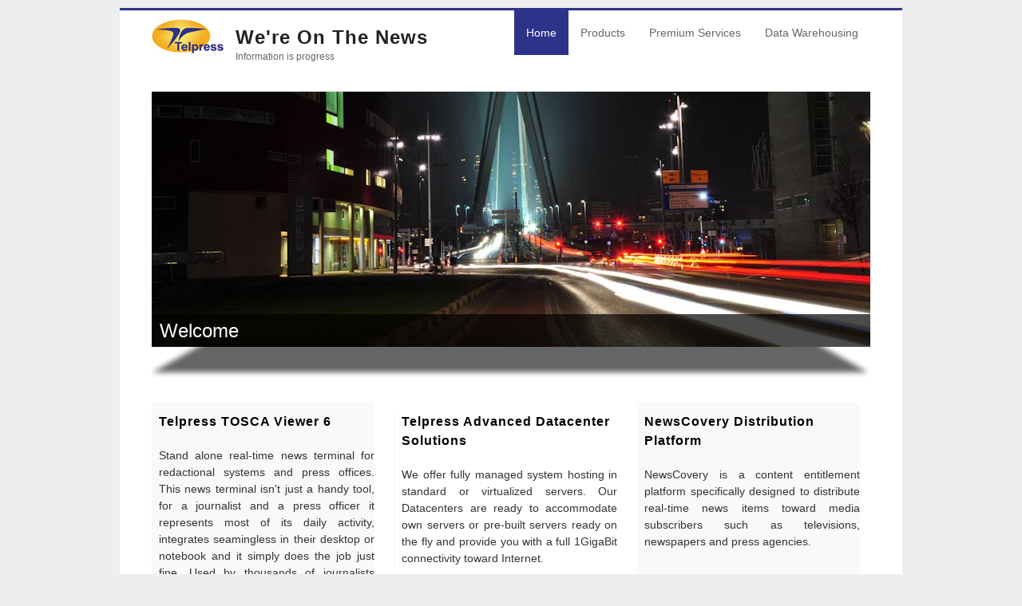

--- FILE ---
content_type: text/html; charset=UTF-8
request_url: https://www.telpress.com/
body_size: 2724
content:

<!DOCTYPE html>
<head>
<meta charset="utf-8" />
<meta name="Generator" content="Telpress" />
<title>Telpress | information is progress</title>

<!--
<SCRIPT language="JavaScript">

pic1= new Image(930,220); 
pic1.src="images/930_220/Copyright_VDC_Telpress_DSC_0151_900.jpg"; 

</SCRIPT>
-->

<style type="text/css" media="all">@import url("style.css");</style>
<script type="text/javascript" src="js/jquery.js?v=1.4.4"></script>
<script type="text/javascript" src="js/jquery.once.js?v=1.2"></script>
<script type="text/javascript" src="js/sliding_effect.js"></script>
<script type="text/javascript" src="js/superfish.js"></script>
<script type="text/javascript" src="js/supersubs.js"></script>
<script type="text/javascript" src="js/sfmenu.js"></script>
<script type="text/javascript" src="js/functions.js"></script>
<link rel="icon" href="/favicon.ico" />
</head>
<body class="html front not-logged-in no-sidebars page-node">
    
<div id="wrap">

  <header id="header" class="clearfix" role="banner">

    <hgroup>
        <div id="logo">
        <a href="index.php" title="Home"><img src="images/TelpressLogo.jpg" alt="Home" /></a>
        </div>
        <div id="sitename">
        <h2><a href="#" title="Home">We're on the news</a></h2>
        <p>Information is progress</p><!--site slogan-->
         </div>
    </hgroup>
	
    <nav id="navigation" class="clearfix" role="navigation">
      <div id="main-menu">
         <ul class="menu">
		<li class="first collapsed"><a id="HomeButton" href="http://www.telpress.com">Home</a></li>
        <li class="leaf"><a id="ProductsButton" href="http://www.telpress.com/products/">Products</a></li>
        <li class="leaf"><a id="ServicesButton" href="http://www.telpress.com/services/">Premium Services</a></li>
        <li class="last leaf"><a id="DataButton" href="http://www.telpress.com/data_warehousing/">Data Warehousing</a></li>
</ul> 
	  </div>
    </nav>
  </header>
  
    
     <div id="slider">
        <div class="main_view">
            <div class="window">
                <div class="image_reel" id="ReelContainer">
				  <img src="images/930_220/Copyright_VDC_Telpress_DSC_0151_900.jpg">
				  <img src="images/930_220/Copyright_VDC_Telpress_2012-03-18 14.02.44_900.jpg">
                  <img src="images/930_220/Copyright_VDC_Telpress_DSC_9920_900.jpg">
                 
                 
				  
				 
                </div>
                <div class="descriptions" id="DescContainer">
				    <div class="desc" style="display: none;">Welcome</div>
                    <div class="desc" style="display: none;">What We Do</div>
                    <div class="desc" style="display: none;">Who We Are</div>
                   
					
                </div>
            </div>
        
            <div class="paging" id="PagingContainer">
			
                <a rel="1" href="#">1</a>
                <a rel="2" href="#">2</a>
                <a rel="3" href="#">3</a>
				
				
			
            </div>
        </div>
      </div>
	  
	  
	   	  
	  
  <div id="home-highlights" class="clearfix">
  
      <div class="home-highlight-boxG" ><div class="region region-home-high1" style="padding-left:8px;border-left: 1px solid #f6f6f6;">
	  <div id="block-block-2" class="block block-block" >
       <h2 style="cursor:pointer;" onclick="location.href='http://www.telpress.com/products/ToscaViewer6/'">Telpress TOSCA Viewer 6</h2>
         <div class="content" style="cursor:pointer;" onclick="location.href='http://www.telpress.com/products/ToscaViewer6/'">
         <p><p align="justify">Stand alone real-time news terminal for redactional systems and press offices. This news terminal isn't just a handy tool, for a journalist and a press officer it represents most of its daily activity, integrates seamingless in their desktop or notebook and it simply does the job just fine. Used by thousands of journalists around the world, Telpress TOSCA Viewer is your best work companion, after a pen and a notebook. Here for more...</p><BR>
		 
		 </p>
         </div>
     </div> 
     </div>
     </div>
     
	 <div class="home-highlight-box"><div class="region region-home-high2" style="padding-left:8px;border-left: 1px solid #f6f6f6;">
     <div id="block-block-3" class="block block-block">
    <h2 style="cursor:pointer;" onclick="location.href='http://www.telpress.com/services/advanced_datacenter_solutions/'">Telpress Advanced Datacenter Solutions</h2>
         <div class="content" style="cursor:pointer;" onclick="location.href='http://www.telpress.com/services/advanced_datacenter_solutions/'">
         <p><p align="justify">We offer fully managed system hosting in standard or virtualized servers.

Our Datacenters are ready to accommodate own servers or pre-built servers ready on the fly and provide you with a full 1GigaBit connectivity toward Internet.</p><BR>
		 
		 </p>
  </div>
  
</div> <!-- /.block -->
</div>
 <!-- /.region -->
</div>
  <div class="home-highlight-boxG remove-margin"><div class="region region-home-high3" style="padding-left:8px;border-left: 1px solid #f6f6f6;">
  <div id="block-block-4" class="block block-block">

     <h2 style="cursor:pointer;" onclick="location.href='http://www.telpress.com/services/newscovery/'">NewsCovery distribution platform</h2>
         <div class="content" style="cursor:pointer;" onclick="location.href='http://www.telpress.com/services/newscovery/'">
         <p><p align="justify">NewsCovery is a content entitlement platform specifically designed to distribute real-time news items toward media subscribers such as televisions, newspapers and press agencies.</p><BR>
		 
		 </p>
  </div>
  
</div> <!-- /.block -->
</div>
 <!-- /.region -->
</div>

     </div>
	
	
<!--Begin include footer -->
  
<div class="clear"></div>
<div id="home-highlights-searchHead" style="position:relative;height:40px;top:0px;width:920px;margin: 0 auto;margin-bottom:15px;background: #9C1E09;
line-height:40px;display:none;"><font size=5 color=white>&nbsp;Search results</font><div style="float:right;margin-right:10px;margin-top:6px;"><a class="searchButton" tabindex="2" onclick='clearSearch();'>Clear</a></div></div> 
 
 <div id="home-highlights-search" class="clearfix" style="display:none;">
   
  <!-- hidden div for search results -->
 </div>
<div class="clear"></div>
<div class="clear"></div>
<div id="copyright">&copy; Copyright 2026, Telpress International B.V. (vh01) - <a href="http://www.telpress.com/contact/">Contact us</a>
  <div style="float:right;"><a class="searchButton" tabindex="2" onclick='DoSearch();' onkeypress="if(event.keyCode==13) DoSearch();">Search</a></div>
  <div style="float:right;"><input class="search" type='text' tabindex="1" id='searchstring' name='searchstring' onkeypress="if(event.keyCode==13) DoSearch();"></div>
  </div>  <!--End include footer -->

    </div>
	
<script>

function AddImagesToSlider(img,desc,page){

var Images = document.getElementById('ReelContainer');
var Descriptions = document.getElementById('DescContainer');
var Paging = document.getElementById('PagingContainer');


var imgtoadd = new Image();
imgtoadd.src = img;
Images.appendChild( imgtoadd );

var divtoadd = document.createElement('div');
divtoadd.setAttribute('class','desc');
divtoadd.setAttribute('style','display:none;');
divtoadd.innerHTML=desc;
Descriptions.appendChild( divtoadd );


var pagetoadd=document.createElement('a');
pagetoadd.rel=page;
pagetoadd.href=page;
pagetoadd.innerHTML=page;
Paging.appendChild(pagetoadd);

  
}

function UpdateSlider(){
  var imageWidth = $(".window").width();
  var imageSum = $(".image_reel img").size();
  var imageReelWidth = imageWidth * imageSum;
	//Adjust the image reel to its new size
	$(".image_reel").css({'width' : imageReelWidth});
  rotate();
}
 

if (document.getElementById('HomeButton')) document.getElementById('HomeButton').setAttribute('class','active');
 
setTimeout("AddImagesToSlider('images/930_220/Copyright_VDC_Telpress_DSC_2157_900.jpg','Our mission','4')",3500);
setTimeout("AddImagesToSlider('images/930_220/Copyright_VDC_Telpress_DSC_2859-bw_900.jpg','Information is progress','5')",4500);
setTimeout("AddImagesToSlider('images/930_220/Copyright_VDC_Telpress_DSC_2403_900.jpg','News @ Best','6')",5500);
setTimeout("UpdateSlider()",6000);
 
</script>	
 
  </body>
</html>

--- FILE ---
content_type: text/css
request_url: https://www.telpress.com/style.css
body_size: 5980
content:
@import url(http://fonts.googleapis.com/css?family=Droid+Sans:regular,bold);

html, body, div, span, object, iframe,
h1, h2, h3, h4, h5, h6, p, blockquote, pre,
abbr, address, cite, code,
del, dfn, em, img, ins, kbd, q, samp,
small, strong, sub, sup, var,
b, i,
dl, dt, dd, ol, ul, li,
fieldset, form, label, legend,
table, caption, tbody, tfoot, thead, tr, th, td,
article, aside, canvas, details, figcaption, figure, 
footer, header, hgroup, menu, nav, section, summary,
time, mark, audio, video {
    margin:0;
    padding:0;
    border:0;
    outline:0;
    font-size:100%;
    vertical-align:baseline;
    background:transparent;
}

article,aside,details,figcaption,figure,
footer,header,hgroup,menu,nav,section { 
    display:block;
}

nav ul {
    list-style:none;
}

blockquote, q {
  quotes:none;
	border: 1px solid #bbbbbb;
	background: #f8f8f8 url(images/quote.png) no-repeat;
	padding: 10px 5px 5px 47px;
	text-shadow: 1px 1px #fff;
	margin: 0px 10px 10px 0px;
	width:200px;
	border-radius: 7px;
}

blockquote:before, blockquote:after,
q:before, q:after {
    content:'';
    content:none;
}
pre {
background: #d8d8d8;
text-shadow: 1px 1px #fff;
border: 1px solid #bbbbbb;
padding: 7px;
margin: 5px 0;
border-radius: 7px;
}

code {
background: #d8d8d8;
text-shadow: 1px 1px #fff;
border: 1px solid #bbbbbb;
display: block;
padding: 7px;
margin: 5px 0;
border-radius: 7px;
}

ins {
    background-color:#fdfc9b;
    text-decoration:none;
}

mark {
    background-color:#fdfc9b;
    font-style:italic;
    font-weight:bold;
}

del {
    text-decoration: line-through;
}

abbr[title], dfn[title] {
    border-bottom:1px dotted;
    cursor:help;
}

hr {
  height:1px;
  background: #9f9f9f;
  margin: 7px 0;
  border: none;  
	clear: both;  
	float: none;  
	width: 100%; }
}

hr.grey {
  height:1px;
  background: #ebebeb;
  margin: 7px 0;
  border: none;  
	clear: both;  
	float: none;  
	width: 100%; }
}

input, select {
    vertical-align:middle;
}

select {
border-radius: 4px;
border: 1px solid #ACACAC;
padding: 3px 4px;
}

.clear { clear: both }
.clearfix:after {
    display: block;
    visibility: hidden;
    content: ".";
    clear: both;
    text-indent: -9999px;
    height: 0;
}
.remove-margin { margin-right: 0 !important }


fieldset {  border: 1px solid #ccc;  margin: 0 0 1.4615em;  padding: 1.5385em; }

table {  
border-collapse:collapse;
border-spacing:0;
margin-bottom: 15px;  
width: 100%; }
th, tr, td {  vertical-align: middle; }
.sticky-header th, .sticky-table th {  border-bottom: 3px solid #ccc;  padding-right: 1em;  text-align: left; }


/*-----------------------------------------------------------------------------------*
/*Body, Common Classes &Structure
/*-----------------------------------------------------------------------------------*/
body {
    background: #EEE;
    font-size: 14px;
    line-height: 1.5em;
    color: #333;
    font-family: 'Droid Sans', arial, serif;
}
a {
    text-decoration: none;
    color: #2E70B1;
    -webkit-transition: color 0.2s ease-in-out;
    -moz-transition: color 0.2s ease-in-out;
    -o-transition: color 0.2s ease-in-out;
    -ms-transition: color 0.2s ease-in-out;
    transition: color 0.2s ease-in-out;
}
a:hover {
    text-decoration: none;
    color: #2D3389;
}
p { margin: 0 0 1em }
strong { font-weight: 700 }
em { font-style: italic }
#wrap {
    width: 900px;
    padding: 0 40px 65px;
    background: #FFF;
    margin: 10px auto;
    border-top: 3px solid #2D3389;
}

#wrap1 {
    width: 920px;
    padding: 0 40px 65px;
    background: #FFF;
    margin: 10px auto;
    border-top: 3px solid #2D3389;
}

#main { padding: 40px 0 0}
/*-----------------------------------------------------------------------------------*
/*Headings
/*-----------------------------------------------------------------------------------*/
h1,
h2,
h3,
h4 {
    color: #000;
    line-height: 1.5em;
    font-weight: normal;
    text-transform: capitalize;
    letter-spacing: 1px;
}
h1 {
    font-size: 24px;
    margin-bottom: 20px;
    line-height: 1.2em;
}
h2 { font-size: 21px }
h3 { font-size: 18px }
h4 { font-size: 16px }
h2,
h3 {
    margin-top: 12px;
    margin-bottom: 8px;
}
h1 a,
h2 a,
h3 a,
h4 a { color: #000 }
#post-header {
    margin: 0 0 40px;
    font-size: 14px;
    color: #999;
}

p.banner {
font-size:2em;
font-weight:bold;
color:#393939;
line-height:110%;
margin-top:30px;
}

/*-----------------------------------------------------------------------------------*
/*Header
/*-----------------------------------------------------------------------------------*/
#header {
    width: 100%;
    position: relative;
    border-bottom: 1px solid #EEE;
}
#logo{
    float: left;
    padding: 10px 15px 20px 0px;
}
#logoimg{
    height: 50px;
}
#sitename {
    float: left;
    padding: 20px 0;
}
#sitename h2,
#sitename h1 {
    margin: 0;
    line-height: 1.2em;
    font-size: 24px;
    font-weight: bold;
}
#sitename h2 a,
#sitename h1 a {
    color: #222;
    text-decoration: none;
}
#sitename h2 a:hover,
#sitename h1 a:hover { color: #B81007 }
#sitename p {
    font-weight: normal;
    color: #666;
    font-size: 12px;
}
/*-----------------------------------------------------------------------------------*
/*    6.    Navigation
/*-----------------------------------------------------------------------------------*/
#navigation {
    position: absolute;
    height: 48px;
    top: 0px;
    right: 0px;
    font-size: 1em;
}
#navigation a {
    -webkit-transition: background 0.2s ease-in-out;
    -moz-transition: background 0.2s ease-in-out;
    -o-transition: background 0.2s ease-in-out;
    -ms-transition: background 0.2s ease-in-out;
    transition: background 0.2s ease-in-out;
}
/*** ESSENTIAL Navigation Style ***/
#main-menu .menu ,
#main-menu .menu  * {
    margin: 0;
    padding: 0;
    list-style: none;
}
#main-menu .menu { line-height: 1.0 }
#main-menu .menu ul {
    position: absolute;
    top: -999em;
    width: 10em; /* left offset of submenus need to match (see below) */
}
#main-menu .menu ul li { width: 100% }
#main-menu .menu li:hover {
    visibility: inherit; /* fixes IE7 'sticky bug' */
}
#main-menu .menu li {
    float: left;
    position: relative;
}
#main-menu .menu a {
    display: block;
    position: relative;
}
#main-menu .menu li:hover ul {
    left: 0;
    top: 4em; /* match top ul list item height */
    z-index: 99;
}
#main-menu ul.menu li:hover li ul { top: -999em }
#main-menu ul.menu li li:hover ul {
    left: 10em; /* match ul width */
    top: 0;
}
#main-menu ul.menu li li:hover li ul { top: -999em }
#main-menu ul.menu li li li:hover ul {
    left: 10em; /* match ul width */
    top: 0;
}
/*** navigation skin ***/
#main-menu .menu {
    float: left;
    margin-bottom: 1em;
}
#main-menu .menu a {
    color: #666;
    padding: 1.5em 15px;
    text-decoration: none;
}
#main-menu .menu a.active {
    color: #000; 
}
#main-menu .menu a:focus,
#main-menu .menu a:hover,
#main-menu .menu a:active {
    color: #FFF;
    background: #2D3389;
}
#main-menu .menu a.active {
    color: #FFF !important;
    background: #2D3389;
}
#main-menu .menu a.active-trail{
    color: #FFF !important;
    background: #C00;
}
#main-menu .menu ul a:focus,
#main-menu .menu ul a:hover,
#main-menu .menu ul a:active { background: #2D3389 }
#main-menu .menu li ul { border-right: 1px solid #ECECEE }
li.sfHover { color: #000 }
#main-menu .menu li li {
    background: #FFF;
    border-bottom: 1px solid #ECECEE;
}
#main-menu .menu li li li { background: #FFF }
#main-menu .menu ul a { padding: .75em 1.2em }
/*** arrows **/
#main-menu .menu a.sf-with-ul {
    padding-right: 2.25em;
    min-width: 1px; /* trigger IE7 hasLayout so spans position accurately */
}
.sf-sub-indicator {
    position: absolute;
    display: block;
    right: .75em;
    width: 9px;
    height: 5px;
    text-indent: -999em;
    overflow: hidden;
    background: url('images/arrows-down.png');
}
a > .sf-sub-indicator {
    /* give all except IE6 the correct values */
    top: 1.9em;
    background-position: 0 -100px; /* use translucent arrow for modern browsers*/
}
/* apply hovers to modern browsers */
a:focus > .sf-sub-indicator,
a:hover > .sf-sub-indicator,
a:active > .sf-sub-indicator,
li:hover > a > .sf-sub-indicator,
li.sfHover > a > .sf-sub-indicator {
    background-position: -9px 0px; /* arrow hovers for modern browsers*/
}
/* point right for anchors in subs */
#main-menu .menu ul .sf-sub-indicator {
    top: 1em;
    width: 5px;
    height: 9px;
    background: url('images/arrows-side.png');
}
#main-menu .menu ul a > .sf-sub-indicator { background-position: 0 0 }
/* apply hovers to modern browsers */
#main-menu .menu ul a:focus > .sf-sub-indicator,
#main-menu .menu ul a:hover > .sf-sub-indicator,
#main-menu .menu ul a:active > .sf-sub-indicator,
#main-menu .menu ul li:hover > a > .sf-sub-indicator,
#main-menu .menu ul li.sfHover > a > .sf-sub-indicator {
    background-position: -5px 0; /* arrow hovers for modern browsers*/
}
/*** shadows for all but IE6 ***/
.sf-shadow ul {
    margin: 0 !important;
    border-right: none !important;
    border-bottom: none !important;
    background: url('images/shadow.png') no-repeat bottom right;
    padding: 3px !important;
}
.sf-shadow ul ul { padding-left: 0 !important }
.sf-shadow ul.sf-shadow-off { background: transparent }


/*-----------------------------------------------------------------------------------*
/* Home Quote
/*-----------------------------------------------------------------------------------*/
#home-quote {
    text-align: center;
    background: #F9F9F9;
    color: #666;
    font-size: 16px;
    border-top: 1px solid #EEE;
    border-bottom: 1px solid #EEE;
    padding: 20px;
}
#home-quote h2 { margin: 0 0 10px }
/*-----------------------------------------------------------------------------------*
/* Home Highlights
/*-----------------------------------------------------------------------------------*/
#home-highlights { margin-bottom: 40px }
.home-highlight-box {
    float: left;
    width: 31%;
    margin-right: 25px;
    text-align: left;

}

.home-highlight-box h2 {
    font-size: 16px;
    font-weight: bold;
    margin-bottom: 20px;
}

.home-highlight-box h3 {
    font-size: 14px;
    font-weight: bold;
    margin-bottom: 2px;
	color:#2D3389;
}
.home-highlight-box img {
    margin-bottom: 10px;
    -moz-box-shadow: 0px 0px 5px #CCC;
    -webkit-box-shadow: 0px 0px 5px #CCC;
    box-shadow: 0px 0px 5px #CCC;
}

.home-highlight-boxG{
    float: left;
    width: 31%;
    margin-right: 25px;
    text-align: left;
    background: #f9f9f9;
}


.home-highlight-boxG h2 {
    font-size: 16px;
    font-weight: bold;
    margin-bottom: 20px;
}

.home-highlight-boxG h3 {
    font-size: 14px;
    font-weight: bold;
    margin-bottom: 2px;
	color:#2D3389;
}
.home-highlight-boxG img {
    margin-bottom: 10px;
    -moz-box-shadow: 0px 0px 5px #CCC;
    -webkit-box-shadow: 0px 0px 5px #CCC;
    box-shadow: 0px 0px 5px #CCC;
}

.home-highlight-box2 {
    float: left;
    width: 50%;
    margin-right: 25px;
    text-align: left;
}

.home-highlight-box2 h2 {
    font-size: 16px;
    font-weight: bold;
    margin-bottom: 20px;
}
.home-highlight-box2 img {
    margin-bottom: 10px;
    -moz-box-shadow: 0px 0px 5px #CCC;
    -webkit-box-shadow: 0px 0px 5px #CCC;
    box-shadow: 0px 0px 5px #CCC;
}

.home-highlight-box3 {
    float: right;
    width: 350px;
    margin-right: -25px;
    text-align: left;
}

.home-highlight-box3 h2 {
    font-size: 14px;
    font-weight: bold;
    margin-bottom: 20px;
	color:#2D3389;
}
.home-highlight-box3 img {
    margin-bottom: 10px;
    -moz-box-shadow: 0px 0px 5px #CCC;
    -webkit-box-shadow: 0px 0px 5px #CCC;
    box-shadow: 0px 0px 5px #CCC;
}

/*-----------------------------------------------------------------------------------*
/* Footer
/*-----------------------------------------------------------------------------------*/
#footer-wrap{
	margin-top: 40px;
}
#footer-saran h2 {
    font-size: 14px;
    font-weight: bold;
    margin-bottom: 20px;
}
.footer-box {
    float: left;
    width: 215px;
    margin-right: 20px;
    margin-bottom: 20px;
}
.footer-box img {
    -moz-box-shadow: 0px 0px 5px #CCC;
    -webkit-box-shadow: 0px 0px 5px #CCC;
    box-shadow: 0px 0px 5px #CCC;
}
/*-----------------------------------------------------------------------------------*
/* Front-page Slider 
/*-----------------------------------------------------------------------------------*/
#slider { position: relative; width: 900px; height: 350px; margin-bottom: 40px; }

#sliderSmall { position: relative; width: 430px; height: 320px; margin-bottom: 40px; }

.main_view { float: left; position: relative;}

.window { overflow: hidden; position: relative; width:900px; height:320px; }

.windowSmall { overflow: hidden; position: relative; width:430px; height:300px; }

.image_reel { position: absolute; top: 0; left: 0; }

.image_reel img {float: left;}

.paging { padding: 5px 0 15px 0; text-align: center; background:url(images/slide-shadow.png) center -7px no-repeat; z-index: 100; }

/*
.paging a { text-indent:-9999px; background:url(images/slide-nav-button2.png) no-repeat center; width:14px; height:14px; display:inline-block;
margin: 4px; border:none; outline:none; }

.paging a.active { background:url(images/slide-nav-button-hover2.png) no-repeat center; border:none; outline:none;}

*/
.paging a { text-indent:-9999px; background:transparant; width:14px; height:14px; display:inline-block;
margin: 4px; border:none; outline:none; }

.paging a.active { background:transparant; border:none; outline:none;}

.paging a:hover {font-weight: bold; border:none; outline:none;}

.desc { width:900px; display: none; position: absolute; bottom: 0; left: 0; z-index: 101; background: url(images/30w087b.png); color: #fff;
font-size: 1.7em; padding: 10px; border-radius: 0 0 3px 0; -moz-border-radius: 0 0 3px 0; -khtml-border-radius: 0 0 3px 0; -webkit-border-radius: 0 0 3px 0; }

div#ProductBanner {
position:absolute;display:block;height:310px;top:115px;width:900px;margin: 0 auto;background: #e6e6e6;
}

div#ProductBannerWhite {
position:absolute;display:block;height:310px;top:115px;width:900px;margin: 0 auto;background: #ffffff;
}



div#blueSeparatorTop {
position:absolute;height:15px;top:105px;width:900px;margin: 0 auto;background: #2D3389;
}
div#blueSeparatorBottom {
position:absolute;height:40px;top:385px;width:900px;margin: 0 auto;background: url('images/30w087b.png');
line-height:40px;
}

div#GreySeparatorBottom {
position:relative;height:20px;top:0px;width:900px;margin: 0 auto;margin-bottom:15px;border-bottom: 2px solid #606060;color:#606060;font-size:1.1em;
line-height:22px;
}

div#RedSeparatorBottom {
position:relative;height:40px;top:0px;width:900px;margin: 0 auto;margin-bottom:15px;background: #9C1E09;
line-height:40px;
}
/*-----------------------------------------------------------------------------------*
/*Nodes &Pages
/*-----------------------------------------------------------------------------------*/

#post-content {
  display: inline;
  margin: 0;
}

body.sidebar-first #post-content {
  float: left;
  margin: 0;
  padding: 0;
  width: 590px;
}

.node {
    width: 590px;
    margin-bottom: 20px;
    padding-bottom: 20px;
    border-bottom: 1px solid #EEE;
}
#post-content h1 { margin-bottom: 0px }

.page-title { margin-bottom: 20px !important }
#breadcrumbs {
    border-bottom: 1px solid #EEE;
    padding-bottom: 5px;
    font-size: 11px;
    margin-bottom: 20px;
}


/*-----------------------------------------------------------------------------------*
/*Sidebar
/*-----------------------------------------------------------------------------------*/
#sidebar {
    float: right;
    width: 250px;
}
#sidebar .block { margin-bottom: 30px }
#sidebar .block h2 {
    color: #666;
    border-bottom: 1px solid #EEE;
    padding-bottom: 10px;
    margin-bottom: 10px;
    font-weight: bold;
}
#sidebar .block ul {
    list-style: none;
}

/*-----------------------------------------------------------------------------------*
/*Copyright
/*-----------------------------------------------------------------------------------*/
#copyright {
    border-top: 1px solid #EEE;
    padding-top: 20px;
    text-align: left;
    font-size: 12px;
    width: 100%;
    float:left;
}
#credits {
    border-top: 1px solid #EEE;
    font-size: 12px;
    padding-top: 20px;
    text-align: right;
    float: right;
    width: 460px;
}
/*************************/

.submitted{
background: #dfdddd;
padding: 4px 9px;
border-radius: 4px;
color: #383838;
text-shadow: 1px 1px #fff;
clear: both;
display: block;
margin-bottom: 2px;
}

.links{
color: #000;
margin-top: 10px;
font-size: 14px;
}
.links li a{
background: #d3d1d1;
padding: 4px 5px;
border-radius: 4px;
color: #383838;
text-shadow: 1px 1px #fff;
font-weight: normal;
}
.links li a:hover{
color: #B81007;
}

#post-content .content .field-items ul,ol{
  margin-left:23px;
  margin-bottom:8px;
}

#main table{
background: #ececec;
border: 1px solid #bbbbbb;
}

#main th {
background: #dbdbdb;
padding: 5px 4px;
text-shadow: 1px 1px #fff;
border-right: 1px solid #c8c7c7;
}
#main td {
background: #ebebeb;
color: #747474;
text-align: left;
padding-left: 4px;
border-right: 1px solid #c8c7c7;
border-bottom: 1px solid #c8c7c7;
}
/* poll, Buttons, Form
------------------------------------------------*/
.poll .vote-form .choices .title{
font-size: 14px;
font-weight: normal;
line-height: 2;
}
.poll .vote-form .choices{
margin: 0;
}

.form-submit{
-moz-transition: all 0.2s ease-in-out 0s;
border-radius: 5px;
cursor: pointer;
background: none repeat scroll 0 0 #B81007 !important;
border: 1px solid #9D4D2C;
color: #fff;
padding: 4px 6px;
text-shadow: 1px 1px 1px #300033;
margin-right: 4px;
margin-bottom: 5px;
font-weight: bold;

}

.form-submit:hover{
background: none repeat scroll 0 0 #CF5240 !important;
}

input.form-checkbox, input.form-radio {
vertical-align: baseline;
}
.form-text{
border-radius: 3px;
border: 1px solid #acacac;
padding: 4px 5px;
}
/* menus and item lists */

.item-list ul {
  margin: 0;
  padding: 0 0 0 1.5385em;
}

.item-list ul li {
  margin: 0;
  padding: 0;
}

ul.menu li {
  margin: 0;
  padding: 0;
}

ul.inline {
  clear: both;
}

ul.inline li {
  margin: 0;
  padding: 0;
}

/* Admin Tabs
--------------------*/

.tabs-wrapper {
  border-bottom: 1px solid #b7b7b7;
  margin: 0 0 5px 0;
}

ul.primary {
  border: none;
  margin: 0;
  padding: 0;
}

ul.primary li a {
  background: none;
  border: none;
  display: block;
  float: left;
  line-height: 1.5385em;
  margin: 0;
  padding: 0 1em;
  border-radius: 4px 4px 0 0;
  margin-right: 5px;
}

ul.primary li a:hover, ul.primary li a.active {
  background: #666;
  border: none;
  color: #fff;
}

ul.primary li a:hover {
  background: #888;
  text-decoration: none;
}

ul.secondary {
  background: #666;
  border-bottom: none;
  clear: both;
  margin: 0;
  padding: 0;
}

ul.secondary li {
  border-right: none;
}

ul.secondary li a, ul.secondary li a:link {
  border: none;
  color: #ccc;
  display: block;
  float: left;
  line-height: 1.5385em;
  padding: 0 1em;
}

ul.secondary li a:hover, ul.secondary li a.active {
  background: #888;
  color: #fff;
  text-decoration: none;
}

ul.secondary a.active {
  border-bottom: none;
}


/* Tabs and Tags
------------------------------------------------*/

.field-name-field-tags {
  margin: 0 0 10px 0;
}
.field-name-field-tags a{
display: inline-block;
background: url(images/tag.png) no-repeat;
padding: 0px 8px 0 16px;
height: 22px;
color: #6c6c6c;
text-shadow: 1px 1px #fff;
border-radius: 2px;
font-size: 12px;
}
.field-name-field-tags a:hover{
color: #205194;
}
.field-name-field-tags .field-item {
  margin: 0 1em 0 0;
}

.field-name-field-tags div {
  display: inline;
}

#main .field-label{
color: #000;
}
#main .field-items .field-item{
}

/* Profile
------------------------------------------------*/
.profile {
  margin: 1.5385em 0;
}

.profile dd {
  margin-bottom: 1.5385em;
}

.profile h3 {
  border: none;
}

.profile dt {
  margin-bottom: 0;
}

.password-parent {
  width: 36em;
}

/* comment
---------------------------------*/
#comments {
  clear: both;
  margin-top: 14px;
  padding: 5px;
  border: 1px solid #dddddd;
  border-radius: 8px;
  
}

.comment {
  margin-bottom: 1.5em;
  padding: 5px;
  border-radius: 7px;
  min-height: 150px;
  border-bottom: 1px solid #d9d9d9;
}

h3.comment-title a{
margin-bottom: 5px;
font-size: 16px;
color: #67696d;
}
.comment .new {
  color: red;
  text-transform: capitalize;
  margin-left: 1em;
}
.form-textarea-wrapper textarea {
border-radius: 3px;
border: 1px solid #acacac;
}
.comment .submitted {
display:inline;
background: #e5e5e5;
}
.comment .user-picture{
float: left;
padding: 4px;
border: 1px solid #d9d9d9;
margin-right: 7px;
margin-bottom: 7px;
}
.comment-new-comments{
display: none;
}
/* Navigation
------------------------------------------------*/
.item-list .pager {
}
.item-list .pager li {
background: #cfcfcf;
border-radius: 3px;
margin-right: 4px;
text-shadow: 1px 1px #fff;
}
/* Forum
------------------------------------------------*/
.field-name-taxonomy-forums div{
display: inline;
margin-top: 4px;

}
.field-name-taxonomy-forums .field-items{

}
#forum .title{
font-size: 16px;
}
#forum .submitted{
font-size: 12px;
font-family: Lucida Grande, Verdana, Arial, sans-serif;
background: transparent;
padding: 0;
}
#forum .container {
background: #a1a1a1;
color: #fff;
}
#forum .container a{
color: #000;
font-weight: bold;
}
#forum div.indent {
margin-left: 2px;
}
.forum-starter-picture{
float: left;
padding: 4px;
border: 1px solid #d9d9d9;
margin: 5px 7px 5px 0;
}
#forum th{
background: #434343;
text-shadow: none;
color: #fff;
}
#forum th a{
color: #fff;
}

#forum td.forum .icon, #forum .icon div{
background: url(images/no-new-posts.png) no-repeat;
width: 35px;
height: 35px;
}

#forum .name a{
font-size: 16px;
}

#sitemap {
position:relative;
background: #434343;
color: white;
margin: 0 auto;
border-top: 2px solid #EEE;
text-align: left;
font-size: 12px;
width: 920px;
padding: 0 40px 45px;
min-height: 100px;
}

 

 .myButtonLink{
   
	border:1px solid #1D2372;
	-moz-border-radius: 3px;
    border-radius: 3px;
	display: block;
	margin: 0 auto;
	background-image: linear-gradient(bottom, rgb(45,51,137) 24%, rgb(43,43,158) 100%);
background-image: -o-linear-gradient(bottom, rgb(45,51,137) 24%, rgb(43,43,158) 100%);
background-image: -moz-linear-gradient(bottom, rgb(45,51,137) 24%, rgb(43,43,158) 100%);
background-image: -webkit-linear-gradient(bottom, rgb(45,51,137) 24%, rgb(43,43,158) 100%);
background-image: -ms-linear-gradient(bottom, rgb(45,51,137) 24%, rgb(43,43,158) 100%);

background-image: -webkit-gradient(
	linear,
	left bottom,
	left top,
	color-stop(0.24, rgb(45,51,137)),
	color-stop(1, rgb(43,43,158))
);
filter: progid:DXImageTransform.Microsoft.gradient(startColorstr=#2D3389, endColorstr=#2B2B9E);
		/* For Internet Explorer 8 */
		-ms-filter: "progid:DXImageTransform.Microsoft.gradient(startColorstr=#2D3389, endColorstr=#2B2B9E)";

	color:white;
	text-align:center;
	font-size:12px;
	line-height:30px;
}
.myButtonLink:hover {
	border:1px solid #ADB0D7;
	margin: 0 auto;
	-moz-border-radius: 3px;
    border-radius: 3px;
	display: block;
	
	background-image: linear-gradient(bottom, rgb(45,51,137) 24%, rgb(43,43,158) 100%);
background-image: -o-linear-gradient(bottom, rgb(45,51,137) 24%, rgb(43,43,158) 100%);
background-image: -moz-linear-gradient(bottom, rgb(45,51,137) 24%, rgb(43,43,158) 100%);
background-image: -webkit-linear-gradient(bottom, rgb(45,51,137) 24%, rgb(43,43,158) 100%);
background-image: -ms-linear-gradient(bottom, rgb(45,51,137) 24%, rgb(43,43,158) 100%);

background-image: -webkit-gradient(
	linear,
	left bottom,
	left top,
	color-stop(0.24, rgb(45,51,137)),
	color-stop(1, rgb(43,43,158))
);
filter: progid:DXImageTransform.Microsoft.gradient(startColorstr=#2D3389, endColorstr=#2B2B9E);
		/* For Internet Explorer 8 */
		-ms-filter: "progid:DXImageTransform.Microsoft.gradient(startColorstr=#2D3389, endColorstr=#2B2B9E)";

	color:white;
	text-align:center;
	font-size:12px;
	line-height:30px;
}


 .myButtonLinkG{
   
	border:1px solid #1D2372;
	-moz-border-radius: 3px;
    border-radius: 3px;
	display: block;
	margin: 0 auto;
	background-image: linear-gradient(bottom, #404040 17%, #303030 59%, #202020 86%);
background-image: -o-linear-gradient(bottom, #404040 17%, #303030 59%, #202020 86%);
background-image: -moz-linear-gradient(bottom, #404040 17%, #303030 59%, #202020 86%);
background-image: -webkit-linear-gradient(bottom, #404040 17%, #303030 59%, #202020 86%);
background-image: -ms-linear-gradient(bottom, #404040 17%, #303030 59%, #202020 86%);

background-image: -webkit-gradient(
	linear,
	left bottom,
	left top,
	color-stop(0.17, #404040),
	color-stop(0.59, #303030),
	color-stop(0.86, #202020)
);
filter: progid:DXImageTransform.Microsoft.gradient(startColorstr=#404040, endColorstr=#202020);
		/* For Internet Explorer 8 */
		-ms-filter: "progid:DXImageTransform.Microsoft.gradient(startColorstr=#404040, endColorstr=#202020)";

	color:white;
	text-align:center;
	font-size:12px;
	line-height:30px;
}
.myButtonLinkG:hover {
	border:1px solid #ADB0D7;
	margin: 0 auto;
	-moz-border-radius: 3px;
    border-radius: 3px;
	display: block;
	
	background-image: linear-gradient(bottom, #404040 17%, #303030 59%, #202020 86%);
background-image: -o-linear-gradient(bottom, #404040 17%, #303030 59%, #202020 86%);
background-image: -moz-linear-gradient(bottom, #404040 17%, #303030 59%, #202020 86%);
background-image: -webkit-linear-gradient(bottom, #404040 17%, #303030 59%, #202020 86%);
background-image: -ms-linear-gradient(bottom, #404040 17%, #303030 59%, #202020 86%);

background-image: -webkit-gradient(
	linear,
	left bottom,
	left top,
	color-stop(0.17, #404040),
	color-stop(0.59, #303030),
	color-stop(0.86, #202020)
);
filter: progid:DXImageTransform.Microsoft.gradient(startColorstr=#404040, endColorstr=#202020);
		/* For Internet Explorer 8 */
		-ms-filter: "progid:DXImageTransform.Microsoft.gradient(startColorstr=#404040, endColorstr=#202020)";
	color:white;
	text-align:center;
	font-size:12px;
	line-height:30px;
}

.searchButton{
   
	border:1px solid #F84354;
	-moz-border-radius: 2px;
    border-radius: 2px;
	display: block;
	margin: 0 auto;
	width:80px;
	height:24px;
	background-image: linear-gradient(bottom, #B80917 17%, #B80917 59%, #DC293B 86%);
background-image: -o-linear-gradient(bottom, #B80917 17%, #B80917 59%, #DC293B 86%);
background-image: -moz-linear-gradient(bottom, #B80917 17%, #B80917 59%, #DC293B 86%);
background-image: -webkit-linear-gradient(bottom, #B80917 17%, #B80917 59%, #DC293B 86%);
background-image: -ms-linear-gradient(bottom, #B80917 17%, #B80917 59%, #DC293B 86%);

background-image: -webkit-gradient(
	linear,
	left bottom,
	left top,
	color-stop(0.17, #B80917),
	color-stop(0.59, #B80917),
	color-stop(0.86, #DC293B)
);
filter: progid:DXImageTransform.Microsoft.gradient(startColorstr=#B80917, endColorstr=#DC293B);
		/* For Internet Explorer 8 */
		-ms-filter: "progid:DXImageTransform.Microsoft.gradient(startColorstr=#B80917, endColorstr=#DC293B)";
	color:white;
	text-align:center;
	font-size:12px;
	line-height:24px;
}
.searchButton:hover {
	border:1px solid #EFBCC1;
	margin: 0 auto;
	-moz-border-radius: 2px;
    border-radius: 2px;
	display: block;
	width:80px;
	height:24px;
background-image: linear-gradient(bottom, #B80917 17%, #B80917 59%, #DC293B 86%);
background-image: -o-linear-gradient(bottom, #B80917 17%, #B80917 59%, #DC293B 86%);
background-image: -moz-linear-gradient(bottom, #B80917 17%, #B80917 59%, #DC293B 86%);
background-image: -webkit-linear-gradient(bottom, #B80917 17%, #B80917 59%, #DC293B 86%);
background-image: -ms-linear-gradient(bottom, #B80917 17%, #B80917 59%, #DC293B 86%);

background-image: -webkit-gradient(
	linear,
	left bottom,
	left top,
	color-stop(0.17, #B80917),
	color-stop(0.59, #B80917),
	color-stop(0.86, #DC293B)
);
filter: progid:DXImageTransform.Microsoft.gradient(startColorstr=#B80917, endColorstr=#DC293B);
		/* For Internet Explorer 8 */
		-ms-filter: "progid:DXImageTransform.Microsoft.gradient(startColorstr=#B80917, endColorstr=#DC293B)";
	
	color:white;
	text-align:center;
	font-size:12px;
	line-height:24px;
}

.box {
    position: relative;
    overflow: hidden;
    
    width: 894px;
    height: 0px;
    background: #ffffff;
	color:white;
	border-bottom:3px solid #404040;
	border-left:3px solid #404040;
	border-right:3px solid #404040;
}

.box-content {
    
    margin:5px 5px 5px 5px;
    width: 900px;
    
	color:white;
	
}

.transparent_class {
  /* IE 8 */
  -ms-filter: "progid:DXImageTransform.Microsoft.Alpha(Opacity=90)";

  /* IE 5-7 */
  filter: alpha(opacity=90);

  /* Netscape */
  -moz-opacity: 0.9;

  /* Safari 1.x */
  -khtml-opacity: 0.9;

  /* Good browsers */
  opacity: 0.9;
}

  .SlideBanner {
	display: block;
	margin: 0 auto;
	width: 300px;
	height: 468px;
	background: url('images/bb1.png') bottom;
	text-indent: -99999px;
}
.SlideBanner:hover {
	background-position:0 0;
}

input.search {
	color: #667; /* text color */
	padding: 2px; 
	border: 1px solid #CCC;
	height:22px;
	-webkit-transition: all 0.4s ease-in-out; /* fade in effect */
	-moz-transition: all 0.4s ease-in-out;
	-o-transition: all 0.4s ease-in-out;
}
 
input.search:focus {        
        -webkit-box-shadow: #66C 0 0 6px; /* cool shadow effect */
        -moz-box-shadow: #66C 0 0 6px;
	box-shadow: #66C 0 0 6px;
        border-color: #66C; /* new border color on focus */
}



--- FILE ---
content_type: text/javascript
request_url: https://www.telpress.com/js/functions.js
body_size: 1434
content:
	 var viewportwidth;
     var viewportheight;
  
 if (typeof window.innerWidth != 'undefined')
 {
      viewportwidth = window.innerWidth,
      viewportheight = window.innerHeight
 }
  
 else if (typeof document.documentElement != 'undefined'
     && typeof document.documentElement.clientWidth !=
     'undefined' && document.documentElement.clientWidth != 0)
 {
       viewportwidth = document.documentElement.clientWidth,
       viewportheight = document.documentElement.clientHeight
 }
  
 else
 {
       viewportwidth = document.getElementsByTagName('body')[0].clientWidth,
       viewportheight = document.getElementsByTagName('body')[0].clientHeight
 }


function clearSearch(){
document.getElementById('home-highlights-searchHead').style.display="none";
document.getElementById('home-highlights-search').style.display="none";
}


function DoSearch(){

var string = document.getElementById('searchstring').value;
if(string==''){
return false;
}

//document.getElementById('home-highlights').style.display='none';
//document.getElementById('home-highlights-search').style.display='block';

xmlHttp=GetXmlHttpObject()
		if (xmlHttp==null){
			alert ("Browser does not support HTTP Request")
			return
		}
		var url="/search.php?str="+string;

		xmlHttp.onreadystatechange=stateChanged;
		xmlHttp.open("GET",url,true);
		xmlHttp.send(null);
	}

function stateChanged(){
    if (xmlHttp.readyState==3 || xmlHttp.readyState==2 || xmlHttp.readyState==1){
		   //document.getElementById('LoaderKeywords').style.display="inline";
		   }
	if (xmlHttp.readyState==4 || xmlHttp.readyState=="complete"){
	      //document.getElementById('home-highlights').style.display='none';
		  document.getElementById('home-highlights-search').innerHTML='';
		 
		  document.getElementById('home-highlights-searchHead').style.display='block';
          document.getElementById('home-highlights-search').style.display='block';
		    var data = xmlHttp.responseText;
			
				
			//condition no results
			if(data=='-SearchResultsStart--SearchResultsEnd-'){
			       var newdiv = document.createElement('div');
                   newdiv.setAttribute('id','searchresults');
                   newdiv.innerHTML = '<font color="#F49603">Your search has no results, try adapting your search</font><BR><br>';
				   var target =  document.getElementById('home-highlights-search');
				    target.insertBefore(newdiv, target.firstChild);
				   
				  window.scrollTo(0,viewportheight);
					
			return false;
			}
			
             var AllHits = data.match(/-SearchResultsItemS-(.*?)-SearchResultsItemE-/gm);
			 
              var bgcolor = '';
			  var returnHTML='';
			   for(h = 0; h < AllHits.length; h++){
			   //internline
			   if(h%2){
			   bgcolor = '#ffffff';
			   } else {
			   bgcolor = '#e8e8e8';
			   }
			  
			     ProductTitle = AllHits[h].match(/-ProductNameS-(.*)-ProductNameE-/m);
			
				Teaser = AllHits[h].match(/-TeaserS-(.*)-TeaserE-/m);
				 ProductLink = AllHits[h].match(/-LinkS-(.*)-LinkE-/m);
                 var n = returnHTML+'<div style="background:'+bgcolor+';"><h3><A href="'+ProductLink[1]+'"><font color="#2D3389" size=3><b>'+ProductTitle[1]+'</b></a></font></h3><div class="content" style="margin-left:20px;"><font color="#000000" size=2>'+Teaser[1]+'</font></div></div>';
				   var newdiv = document.createElement('div');
                   newdiv.setAttribute('id',h);
                   newdiv.innerHTML = n;
				   //newdiv.setAttribute('onclick','GetText('+counter+',\'live\');');
				     var target =  document.getElementById('home-highlights-search');
				    target.insertBefore(newdiv, target.firstChild);
			   }
			   
			    var newdiv = document.createElement('div');
                   newdiv.setAttribute('id','searchresults');
				   
                   newdiv.innerHTML = '<font color="#2D3389">Your search resulted in <b>'+h+'</b> results:</font><BR><br>';
				   //newdiv.setAttribute('onclick','GetText('+counter+',\'live\');');
				    var target =  document.getElementById('home-highlights-search');
				    target.insertBefore(newdiv, target.firstChild);
					
					var offsetInpage = document.getElementById('home-highlights-searchHead').offsetTop;
					//alert('vph:'+viewportheight+'bar at:'+offsetInpage);
					
					var scroll = viewportheight - offsetInpage;
			       window.scrollTo(0,offsetInpage);
           }
	}

function GetXmlHttpObject(){
		var xmlHttp=null;
		try{
		xmlHttp=new XMLHttpRequest();
		}
		catch (e){
			try{
			xmlHttp=new ActiveXObject("Msxml2.XMLHTTP");
			}
		catch (e){
		    xmlHttp=new ActiveXObject("Microsoft.XMLHTTP");
			}
		}
		return xmlHttp;
	}
	
	